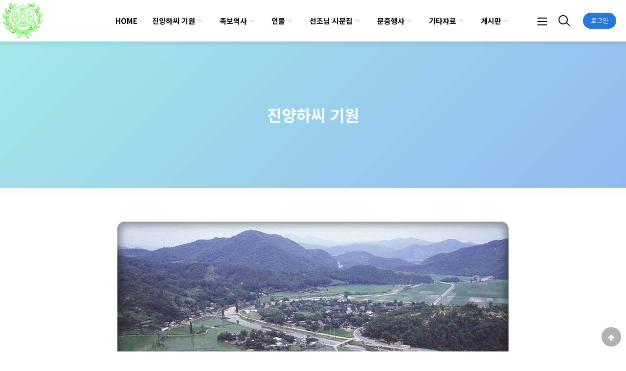

--- FILE ---
content_type: text/html; charset=utf-8
request_url: https://jinjuha.net/content/origin
body_size: 32279
content:
<!doctype html>
<html lang="ko">
<head>
<meta charset="utf-8">
<meta name="viewport" content="width=device-width,initial-scale=1.0,minimum-scale=0,maximum-scale=10,user-scalable=yes">
<meta name="HandheldFriendly" content="true">
<meta name="format-detection" content="telephone=no">
<meta http-equiv="X-UA-Compatible" content="IE=10,chrome=1">
<title>진양하씨 기원 | 진양하씨 사직공파 </title>
<link rel="stylesheet" href="https://jinjuha.net/theme/grape/css/mobile.css?ver=191202">
<link rel="stylesheet" href="https://jinjuha.net/js/font-awesome/css/font-awesome.min.css?ver=191202">
<link rel="stylesheet" href="https://jinjuha.net/theme/grape/mobile/skin/outlogin/basic/style.css?ver=191202">
<link rel="stylesheet" href="https://jinjuha.net/mobile/skin/content/basic/style.css?ver=191202">
<!--[if lte IE 8]>
<script src="https://jinjuha.net/js/html5.js"></script>
<![endif]-->
<script>
// 자바스크립트에서 사용하는 전역변수 선언
var g5_url       = "https://jinjuha.net";
var g5_bbs_url   = "https://jinjuha.net/bbs";
var g5_is_member = "";
var g5_is_admin  = "";
var g5_is_mobile = "1";
var g5_bo_table  = "";
var g5_sca       = "";
var g5_editor    = "";
var g5_cookie_domain = "";
</script>
<script src="https://jinjuha.net/js/modernizr.custom.70111.js"></script>
<script src="https://jinjuha.net/js/jquery-1.12.4.min.js?ver=191202"></script>
<script src="https://jinjuha.net/js/jquery-migrate-1.4.1.min.js?ver=191202"></script>
<script src="https://jinjuha.net/js/jquery.menu.js?ver=191202"></script>
<script src="https://jinjuha.net/js/common.js?ver=191202"></script>
<script src="https://jinjuha.net/js/wrest.js?ver=191202"></script>
<script src="https://jinjuha.net/js/placeholders.min.js?ver=191202"></script>
<script src="https://jinjuha.net/theme/grape/js/theme_common.js?ver=191202"></script>
</head>
<body>

<header id="hd" class="top">
    <h1 id="hd_h1">진양하씨 기원</h1>

    <div class="to_content"><a href="#container">본문 바로가기</a></div>

    


    <div id="hd_wrapper">

        <div id="logo">
            <a href="https://jinjuha.net"><img src="https://jinjuha.net/img/m_logo2.gif" alt="진양하씨 사직공파 "></a>
        </div>
        <div id="hd_btn">
            <button type="button" class="hd_menu_btn"><span class="menu-icon"></span><span class="sound_only">전체메뉴</span></button>
            <button type="button" class="hd_sch_btn"><span class="search-icon"></span><span class="sound_only">검색열기</span></button>
            <div class="ol">
<a href="https://jinjuha.net/bbs/login.php" class="btn_b02 btn_s">로그인</a>
</div>
        </div>
        <div id="hd_sch">
            <div class="sch_wr">
                <h2 class="sound_only">사이트 내 전체검색</h2>
                <form name="fsearchbox" action="https://jinjuha.net/bbs/search.php" onsubmit="return fsearchbox_submit(this);" method="get">
                <input type="hidden" name="sfl" value="wr_subject||wr_content">
                <input type="hidden" name="sop" value="and">
                <input type="text" name="stx" id="sch_stx" placeholder="검색어(필수)" required maxlength="20">
                <button type="submit" value="검색" id="sch_submit"><i class="fa fa-search" aria-hidden="true"></i><span class="sound_only">검색</span></button>
                </form>

                <script>
                function fsearchbox_submit(f)
                {
                    if (f.stx.value.length < 2) {
                        alert("검색어는 두글자 이상 입력하십시오.");
                        f.stx.select();
                        f.stx.focus();
                        return false;
                    }

                    // 검색에 많은 부하가 걸리는 경우 이 주석을 제거하세요.
                    var cnt = 0;
                    for (var i=0; i<f.stx.value.length; i++) {
                        if (f.stx.value.charAt(i) == ' ')
                            cnt++;
                    }

                    if (cnt > 1) {
                        alert("빠른 검색을 위하여 검색어에 공백은 한개만 입력할 수 있습니다.");
                        f.stx.select();
                        f.stx.focus();
                        return false;
                    }

                    return true;
                }
                </script>
                <button type="button" class="btn_close"><i class="fa fa-times-circle"></i><span class="sound_only">검색</span></button>
            </div>
        </div>

        <div id="gnb">

            <ul id="gnb_1dul">
                            <li class="gnb_1dli">
                    <a href="http://jinjuha.net" target="_self" class="gnb_1da">HOME</a>
                                    </li>
                            <li class="gnb_1dli">
                    <a href="https://jinjuha.net/content/origin" target="_self" class="gnb_1da">진양하씨 기원</a>
                    <button type="button" class="btn_gnb_op">하위분류</button><ul class="gnb_2dul">
                        <li class="gnb_2dli"><a href="https://jinjuha.net/content/origin" target="_self" class="gnb_2da"><span></span>진양하씨 기원</a></li>
                                            <li class="gnb_2dli"><a href="https://jinjuha.net/content/test" target="_self" class="gnb_2da"><span></span>진양하씨 분파</a></li>
                                            <li class="gnb_2dli"><a href="https://jinjuha.net/content/civilization" target="_self" class="gnb_2da"><span></span>진양하씨 발상지</a></li>
                                            <li class="gnb_2dli"><a href="https://jinjuha.net/content/flow" target="_self" class="gnb_2da"><span></span>진양하씨 경류재</a></li>
                                            <li class="gnb_2dli"><a href="https://jinjuha.net/content/Gyeongmodan" target="_self" class="gnb_2da"><span></span>진양하씨 경모단</a></li>
                    </ul>
                </li>
                            <li class="gnb_1dli">
                    <a href="https://jinjuha.net/content/history" target="_self" class="gnb_1da">족보역사</a>
                    <button type="button" class="btn_gnb_op">하위분류</button><ul class="gnb_2dul">
                        <li class="gnb_2dli"><a href="https://jinjuha.net/content/history" target="_self" class="gnb_2da"><span></span>족보역사</a></li>
                                            <li class="gnb_2dli"><a href="https://jinjuha.net/content/BoSeomun1" target="_self" class="gnb_2da"><span></span>경태보서문</a></li>
                                            <li class="gnb_2dli"><a href="https://jinjuha.net/content/BoSeomun2" target="_self" class="gnb_2da"><span></span>만력보서문</a></li>
                                            <li class="gnb_2dli"><a href="https://jinjuha.net/family_tree.php" target="_self" class="gnb_2da"><span></span>계보도</a></li>
                                            <li class="gnb_2dli"><a href="https://jinjuha.net/content/navigation_diagram" target="_self" class="gnb_2da"><span></span>항렬도</a></li>
                    </ul>
                </li>
                            <li class="gnb_1dli">
                    <a href="https://jinjuha.net/content/Character_01" target="_self" class="gnb_1da">인물</a>
                    <button type="button" class="btn_gnb_op">하위분류</button><ul class="gnb_2dul">
                        <li class="gnb_2dli"><a href="https://jinjuha.net/content/Character_01" target="_self" class="gnb_2da"><span></span>가문의인물</a></li>
                                            <li class="gnb_2dli"><a href="https://jinjuha.net/content/Character_02" target="_self" class="gnb_2da"><span></span>배향공신</a></li>
                                            <li class="gnb_2dli"><a href="https://jinjuha.net/content/Character_03" target="_self" class="gnb_2da"><span></span>과거급제자</a></li>
                                            <li class="gnb_2dli"><a href="https://jinjuha.net/content/Character_04" target="_self" class="gnb_2da"><span></span>효자효열부</a></li>
                                            <li class="gnb_2dli"><a href="https://jinjuha.net/content/Character_05" target="_self" class="gnb_2da"><span></span>구전설화</a></li>
                    </ul>
                </li>
                            <li class="gnb_1dli">
                    <a href="https://jinjuha.net/content/literary_01" target="_self" class="gnb_1da">선조님 시문집</a>
                    <button type="button" class="btn_gnb_op">하위분류</button><ul class="gnb_2dul">
                        <li class="gnb_2dli"><a href="https://jinjuha.net/content/literary_02" target="_self" class="gnb_2da"><span></span>원정공시</a></li>
                                            <li class="gnb_2dli"><a href="https://jinjuha.net/content/literary_03" target="_self" class="gnb_2da"><span></span>고헌공시</a></li>
                                            <li class="gnb_2dli"><a href="https://jinjuha.net/literary_4" target="_self" class="gnb_2da"><span></span>경재선생문집</a></li>
                                            <li class="gnb_2dli"><a href="https://jinjuha.net/content/literary_05" target="_self" class="gnb_2da"><span></span>안악구대</a></li>
                                            <li class="gnb_2dli"><a href="https://jinjuha.net/content/literary_06" target="_self" class="gnb_2da"><span></span>친필/교지</a></li>
                                            <li class="gnb_2dli"><a href="https://jinjuha.net/content/literary_07" target="_self" class="gnb_2da"><span></span>신도비문</a></li>
                                            <li class="gnb_2dli"><a href="https://jinjuha.net/content/literary_08" target="_self" class="gnb_2da"><span></span>경재선생 연보</a></li>
                                            <li class="gnb_2dli"><a href="https://jinjuha.net/literary_9" target="_self" class="gnb_2da"><span></span>모헌선생문집</a></li>
                    </ul>
                </li>
                            <li class="gnb_1dli">
                    <a href="https://jinjuha.net/gallery" target="_self" class="gnb_1da">문중행사</a>
                    <button type="button" class="btn_gnb_op">하위분류</button><ul class="gnb_2dul">
                        <li class="gnb_2dli"><a href="https://jinjuha.net/gallery" target="_blank" class="gnb_2da"><span></span>행사/사진</a></li>
                                            <li class="gnb_2dli"><a href="https://jinjuha.net/content/calendar2" target="_self" class="gnb_2da"><span></span>행사/일정</a></li>
                                            <li class="gnb_2dli"><a href="https://jinjuha.net/content/address" target="_self" class="gnb_2da"><span></span>문중 주소록</a></li>
                    </ul>
                </li>
                            <li class="gnb_1dli">
                    <a href="https://jinjuha.net/content/Portrait" target="_self" class="gnb_1da">기타자료</a>
                    <button type="button" class="btn_gnb_op">하위분류</button><ul class="gnb_2dul">
                        <li class="gnb_2dli"><a href="https://jinjuha.net/content/Portrait" target="_self" class="gnb_2da"><span></span>영정사진</a></li>
                                            <li class="gnb_2dli"><a href="https://jinjuha.net/etc" target="_self" class="gnb_2da"><span></span>기타자료</a></li>
                                            <li class="gnb_2dli"><a href="https://jinjuha.net/Annals" target="_self" class="gnb_2da"><span></span>왕조실록</a></li>
                                            <li class="gnb_2dli"><a href="https://jinjuha.net/info" target="_self" class="gnb_2da"><span></span>문중소개</a></li>
                                            <li class="gnb_2dli"><a href="https://jinjuha.net/info1" target="_self" class="gnb_2da"><span></span>시랑공파문중</a></li>
                    </ul>
                </li>
                            <li class="gnb_1dli">
                    <a href="https://jinjuha.net/notice" target="_self" class="gnb_1da">게시판</a>
                    <button type="button" class="btn_gnb_op">하위분류</button><ul class="gnb_2dul">
                        <li class="gnb_2dli"><a href="https://jinjuha.net/notice" target="_self" class="gnb_2da"><span></span>공지사항</a></li>
                                            <li class="gnb_2dli"><a href="https://jinjuha.net/free" target="_self" class="gnb_2da"><span></span>자유게시판</a></li>
                                            <li class="gnb_2dli"><a href="https://jinjuha.net/content/admin" target="_self" class="gnb_2da"><span></span>운영자 소개</a></li>
                    </ul>
                </li>
                        </ul>

        </div>


        <script>
        $(function () {
            //폰트 크기 조정 위치 지정
            var font_resize_class = get_cookie("ck_font_resize_add_class");
            if( font_resize_class == 'ts_up' ){
                $("#text_size button").removeClass("select");
                $("#size_def").addClass("select");
            } else if (font_resize_class == 'ts_up2') {
                $("#text_size button").removeClass("select");
                $("#size_up").addClass("select");
            }

            $(".hd_opener").on("click", function() {
                var $this = $(this);
                var $hd_layer = $this.next(".hd_div");

                if($hd_layer.is(":visible")) {
                    $hd_layer.hide();
                    $this.find("span").text("열기");
                } else {
                    var $hd_layer2 = $(".hd_div:visible");
                    $hd_layer2.prev(".hd_opener").find("span").text("열기");
                    $hd_layer2.hide();

                    $hd_layer.show();
                    $this.find("span").text("닫기");
                }
            });


            $(".btn_gnb_op").click(function(){
                $(this).toggleClass("btn_gnb_cl").next(".gnb_2dul").slideToggle(300);

            });

            $(".hd_closer").on("click", function() {
                var idx = $(".hd_closer").index($(this));
                $(".hd_div:visible").hide();
                $(".hd_opener:eq("+idx+")").find("span").text("열기");
            });

            $(".hd_sch_btn").on("click", function() {
                $("#hd_sch").show();
            });

            $("#hd_sch .btn_close").on("click", function() {
                $("#hd_sch").hide();
            });


        });
        </script>

    </div>

    <div id="al_menu">
        <div class="bg"></div>
        <div class="menu_wr">
            <ul id="menu">
                            <li class="menu_li">
                    <h2><a href="http://jinjuha.net" target="_self" class="menu_a">HOME</a></h2>
                                    </li>
                            <li class="menu_li">
                    <h2><a href="https://jinjuha.net/content/origin" target="_self" class="menu_a">진양하씨 기원</a></h2>
                    <button type="button" class="btn_menu_op"><span class="sound_only">하위분류</span><i class="fa fa-chevron-down"></i></button><ul class="sub_menu">
                        <li class="sb_menu_li"><a href="https://jinjuha.net/content/origin" target="_self" class="sb_menu_a"><span></span>진양하씨 기원</a></li>
                                            <li class="sb_menu_li"><a href="https://jinjuha.net/content/test" target="_self" class="sb_menu_a"><span></span>진양하씨 분파</a></li>
                                            <li class="sb_menu_li"><a href="https://jinjuha.net/content/civilization" target="_self" class="sb_menu_a"><span></span>진양하씨 발상지</a></li>
                                            <li class="sb_menu_li"><a href="https://jinjuha.net/content/flow" target="_self" class="sb_menu_a"><span></span>진양하씨 경류재</a></li>
                                            <li class="sb_menu_li"><a href="https://jinjuha.net/content/Gyeongmodan" target="_self" class="sb_menu_a"><span></span>진양하씨 경모단</a></li>
                    </ul>
                </li>
                            <li class="menu_li">
                    <h2><a href="https://jinjuha.net/content/history" target="_self" class="menu_a">족보역사</a></h2>
                    <button type="button" class="btn_menu_op"><span class="sound_only">하위분류</span><i class="fa fa-chevron-down"></i></button><ul class="sub_menu">
                        <li class="sb_menu_li"><a href="https://jinjuha.net/content/history" target="_self" class="sb_menu_a"><span></span>족보역사</a></li>
                                            <li class="sb_menu_li"><a href="https://jinjuha.net/content/BoSeomun1" target="_self" class="sb_menu_a"><span></span>경태보서문</a></li>
                                            <li class="sb_menu_li"><a href="https://jinjuha.net/content/BoSeomun2" target="_self" class="sb_menu_a"><span></span>만력보서문</a></li>
                                            <li class="sb_menu_li"><a href="https://jinjuha.net/family_tree.php" target="_self" class="sb_menu_a"><span></span>계보도</a></li>
                                            <li class="sb_menu_li"><a href="https://jinjuha.net/content/navigation_diagram" target="_self" class="sb_menu_a"><span></span>항렬도</a></li>
                    </ul>
                </li>
                            <li class="menu_li">
                    <h2><a href="https://jinjuha.net/content/Character_01" target="_self" class="menu_a">인물</a></h2>
                    <button type="button" class="btn_menu_op"><span class="sound_only">하위분류</span><i class="fa fa-chevron-down"></i></button><ul class="sub_menu">
                        <li class="sb_menu_li"><a href="https://jinjuha.net/content/Character_01" target="_self" class="sb_menu_a"><span></span>가문의인물</a></li>
                                            <li class="sb_menu_li"><a href="https://jinjuha.net/content/Character_02" target="_self" class="sb_menu_a"><span></span>배향공신</a></li>
                                            <li class="sb_menu_li"><a href="https://jinjuha.net/content/Character_03" target="_self" class="sb_menu_a"><span></span>과거급제자</a></li>
                                            <li class="sb_menu_li"><a href="https://jinjuha.net/content/Character_04" target="_self" class="sb_menu_a"><span></span>효자효열부</a></li>
                                            <li class="sb_menu_li"><a href="https://jinjuha.net/content/Character_05" target="_self" class="sb_menu_a"><span></span>구전설화</a></li>
                    </ul>
                </li>
                            <li class="menu_li">
                    <h2><a href="https://jinjuha.net/content/literary_01" target="_self" class="menu_a">선조님 시문집</a></h2>
                    <button type="button" class="btn_menu_op"><span class="sound_only">하위분류</span><i class="fa fa-chevron-down"></i></button><ul class="sub_menu">
                        <li class="sb_menu_li"><a href="https://jinjuha.net/content/literary_02" target="_self" class="sb_menu_a"><span></span>원정공시</a></li>
                                            <li class="sb_menu_li"><a href="https://jinjuha.net/content/literary_03" target="_self" class="sb_menu_a"><span></span>고헌공시</a></li>
                                            <li class="sb_menu_li"><a href="https://jinjuha.net/literary_4" target="_self" class="sb_menu_a"><span></span>경재선생문집</a></li>
                                            <li class="sb_menu_li"><a href="https://jinjuha.net/content/literary_05" target="_self" class="sb_menu_a"><span></span>안악구대</a></li>
                                            <li class="sb_menu_li"><a href="https://jinjuha.net/content/literary_06" target="_self" class="sb_menu_a"><span></span>친필/교지</a></li>
                                            <li class="sb_menu_li"><a href="https://jinjuha.net/content/literary_07" target="_self" class="sb_menu_a"><span></span>신도비문</a></li>
                                            <li class="sb_menu_li"><a href="https://jinjuha.net/content/literary_08" target="_self" class="sb_menu_a"><span></span>경재선생 연보</a></li>
                                            <li class="sb_menu_li"><a href="https://jinjuha.net/literary_9" target="_self" class="sb_menu_a"><span></span>모헌선생문집</a></li>
                    </ul>
                </li>
                            <li class="menu_li">
                    <h2><a href="https://jinjuha.net/gallery" target="_self" class="menu_a">문중행사</a></h2>
                    <button type="button" class="btn_menu_op"><span class="sound_only">하위분류</span><i class="fa fa-chevron-down"></i></button><ul class="sub_menu">
                        <li class="sb_menu_li"><a href="https://jinjuha.net/gallery" target="_blank" class="sb_menu_a"><span></span>행사/사진</a></li>
                                            <li class="sb_menu_li"><a href="https://jinjuha.net/content/calendar2" target="_self" class="sb_menu_a"><span></span>행사/일정</a></li>
                                            <li class="sb_menu_li"><a href="https://jinjuha.net/content/address" target="_self" class="sb_menu_a"><span></span>문중 주소록</a></li>
                    </ul>
                </li>
                            <li class="menu_li">
                    <h2><a href="https://jinjuha.net/content/Portrait" target="_self" class="menu_a">기타자료</a></h2>
                    <button type="button" class="btn_menu_op"><span class="sound_only">하위분류</span><i class="fa fa-chevron-down"></i></button><ul class="sub_menu">
                        <li class="sb_menu_li"><a href="https://jinjuha.net/content/Portrait" target="_self" class="sb_menu_a"><span></span>영정사진</a></li>
                                            <li class="sb_menu_li"><a href="https://jinjuha.net/etc" target="_self" class="sb_menu_a"><span></span>기타자료</a></li>
                                            <li class="sb_menu_li"><a href="https://jinjuha.net/Annals" target="_self" class="sb_menu_a"><span></span>왕조실록</a></li>
                                            <li class="sb_menu_li"><a href="https://jinjuha.net/info" target="_self" class="sb_menu_a"><span></span>문중소개</a></li>
                                            <li class="sb_menu_li"><a href="https://jinjuha.net/info1" target="_self" class="sb_menu_a"><span></span>시랑공파문중</a></li>
                    </ul>
                </li>
                            <li class="menu_li">
                    <h2><a href="https://jinjuha.net/notice" target="_self" class="menu_a">게시판</a></h2>
                    <button type="button" class="btn_menu_op"><span class="sound_only">하위분류</span><i class="fa fa-chevron-down"></i></button><ul class="sub_menu">
                        <li class="sb_menu_li"><a href="https://jinjuha.net/notice" target="_self" class="sb_menu_a"><span></span>공지사항</a></li>
                                            <li class="sb_menu_li"><a href="https://jinjuha.net/free" target="_self" class="sb_menu_a"><span></span>자유게시판</a></li>
                                            <li class="sb_menu_li"><a href="https://jinjuha.net/content/admin" target="_self" class="sb_menu_a"><span></span>운영자 소개</a></li>
                    </ul>
                </li>
                        </ul>
            <button type="button" class="btn_close"><i class="fa fa-times"></i><span class="sound_only">닫기</span></button>
        </div>
        <script>
        $(".btn_menu_op").click(function(){
            $(this).next(".sub_menu").slideToggle(300);
        });
        $("#al_menu .btn_close").click(function(){
            $("#al_menu").hide();
        });
        $(".hd_menu_btn").click(function(){
            $("#al_menu").show();
        });
        </script>
    </div>
</header>



<div id="wrapper">

    <div id="container">
    <h2 id="container_title" class="top" title="진양하씨 기원">진양하씨 기원</h2>
<article id="ctt" class="ctt_origin">
    <header>
        <h1>진양하씨 기원</h1>
    </header>

    <div id="ctt_con">
        <p style="text-align:center;"> </p>
<p style="text-align:center;"> </p>
<table width="900" align="center" cellpadding="0" cellspacing="0">
   <tbody>
      <tr>
         <td width="1101" height="742">
            <p style="text-align:center;">
               <img src="https://jinjuha.net/data/editor/2011/20201106084112_80de9b41113b853138a4cac227fa7f52_489u.jpg" alt="c1.jpg" style="width:800px;" />
            </p>
            <p align="center">
               <br /> <b><font face="궁서체" color="#008080"><span style="font-size:24pt;">진양하씨의 기원</span></font></b><span style="font-size:24pt;"><b><font face="궁서체" color="#008080"><br /></font></b></span>
            </p>
            <p align="left" style="line-height:1.5;">
               <span style="font-size:18px;font-family:'바탕';color:#434343;"><font face="바탕체" color="#333333">진양하씨는 삼한시대부터 진주지방을 중심으로 번성하여 온 사족(士族)이다. 그러나 상고(上古)의 세계(世系)는 역사의 변천과 병란과 영욕의 세월 속에 종사의 기록이 실전(失傳)이 되었으며 고려 8대 임금이신 현종(1009~1031)때에 거란의 3차에 걸친 침입으로 나라가 풍전등화의 위기를 당했을 때 살신 성인으로 나라를 지키고 구하신 시랑 하공진(河拱辰)선생과 고려 10대정종(1034-1046) 11대 문종(1046~1083)때에 왕궁에서 임금을모시던 사직 벼슬의 하진(河珍)선생이 계셨는데 이 두분을 시조로 하는 시랑공파(侍郞公派)와 사직공파(司直公派)로 두파로 나뉘어져 있다.</font></span><font color="#333333"></font>
            </p>
            <p align="left" style="line-height:1.5;">
               <span style="font-size:18px;font-family:'바탕';color:#434343;"> </span>
            </p>
            <p align="left" style="line-height:1.5;">
               <span style="font-size:18px;font-family:'바탕';color:#434343;">일천년에 가까운 종사(宗史)를 지닌 우리 하문(河門)은 그동안 고려조와 조선조를 거치면서 거공명현(巨公明賢)과 충효절의(忠孝節義)가 면면히 이어져 왔다. </span>
            </p>
            <p align="left" style="line-height:1.5;">
               <span style="font-size:18px;font-family:'바탕';color:#434343;">고려때 문하 찬성사(門下贊成事)에 임명되시고 1377년(禑王4년)에 수충좌리공신 중대광보국숭록대부 진천부원군(輸忠佐理功臣重大匡輔國崇祿大夫晉川府院君)에 봉해지신 하즙(河楫)선생 또 홍건적을 물리치시고 二등 공신이 되셨으며 수충좌리공신 중대광보국 진산부원군(輸忠佐理功臣 重大匡輔國崇祿大夫 晉山府院君)에 봉해지신 하윤원(河允源)선생 또  고려대전 공신각에 배향 되신 시랑공 하공진 선생과 </span><span style="color:#434343;font-family:'바탕';font-size:18px;">불사이군의 지조를 지키시고 두문동 72현이신 </span><span style="font-size:18px;font-family:'바탕';color:#434343;">병부상서(兵部尙書)하자종(河自宗)선생 그 중에서도 조선의 개국공신이며 태종조에 영의정을 역임하신 문충공 하륜(河崙)선생과 세종 문종때 명상(名相)이시며 조선개국 이후 500여년동안 청백리의 빛나는 157분중의 한 분이시고 영의정을 역임하신 문효공하연(河演)선생이 계셨으며 무신으로서 진서(陳書)와 진도(陳圖)를 편찬하였으며 국방에 전념하여 나라를 지키신 양정공 하경복(河敬復)장군이 계셨다</span><font color="#333333"></font>
            </p>
            <p align="left" style="line-height:1.5;">
               <span style="font-size:18px;font-family:'바탕';color:#434343;"> </span>
            </p>
            <p align="left" style="line-height:1.5;">
               <span style="font-size:18px;font-family:'바탕';color:#434343;">또 세조의 왕위 찬탈에 항거하여 장하(杖下)의 이슬로 사라진 백세청풍(百世淸風) 만고충절(萬古忠節)의 충렬공하위지선생과 임진왜란(1592)때 진주성 전투에서 장렬히 산화하신 하계선(河繼先)장군 환성재 하락선생 하공헌선생 또 낙동강 연안의 마진 무계 안언 전투에서 왜적을 무찌르고 성주성 탈환작전 등 치열한 전투때 마다 큰 공을 세운 합천선비 하혼(河渾)선생 또 충청도 청주 금산 전투에서 두아드님과 함께 순절하신 하응상(河應祥)선생 아드님 하효원(河孝元) 하제원(河悌元)선생 금산전투에서 일문 삼세(一門三世)가 함께 싸우시다가 순절하신 하운(河雲)선생과 아드님이신 하경복(河景福)선생 손자이신 하숙남(河淑南)선생등 많은 애국지사가 계셨으며 학자와 문신으로 가문을 빛내신 각재하항 송정하수일 태계하진 서악하정도 영무성하응도 겸재하홍도 설창하철 강계부사 </span><span style="font-size:18px;font-family:'바탕';color:#434343;">하겸락 창녕계팔의 인물 사헌부지평 하석홍선생 등 가문을 빛낸 훌륭한 선조님을 이루 열거하기가 힘든 형편이다 </span>
            </p>
            <p align="left" style="line-height:1.5;">
               <span style="font-size:18px;font-family:'바탕';color:#434343;">우리 河門은국가에 충성하고 환로(宦路)에 진출하여 나라에 공이 많은 저성(著姓)이었다.</span><font color="#333333"></font>
            </p>
            <p>
               <span style="font-size:18px;font-family:'바탕';color:#434343;"><br /></span>
            </p>
            </td>
      </tr>
   </tbody>
</table>
    </div>

</article>    </div>
</div>


<div id="ft">
    <div class="ft_wr">
            

            <div id="ft_company">
                <a href="https://jinjuha.net/bbs/content.php?co_id=privacy">개인정보처리방침</a>
                <a href="https://jinjuha.net/bbs/content.php?co_id=provision">서비스이용약관</a>
            </div>
            <div id="ft_copy">Copyright &copy; <b>http://jinjuha.net</b> All rights reserved.</div>

    </div>
    <button type="button" id="top_btn"><i class="fa fa-arrow-up" aria-hidden="true"></i><span class="sound_only">상단으로</span></button>
    </div>



<script>
jQuery(function($) {

    $( document ).ready( function() {
                
        //상단고정
        if( $(".top").length ){
            var jbOffset = $(".top").offset();
            $( window ).scroll( function() {
                if ( $( document ).scrollTop() > jbOffset.top ) {
                    $( '.top' ).addClass( 'fixed' );
                }
                else {
                    $( '.top' ).removeClass( 'fixed' );
                }
            });
        }

        // 폰트 리사이즈 쿠키있으면 실행
        font_resize("container", get_cookie("ck_font_resize_rmv_class"), get_cookie("ck_font_resize_add_class"));
        
        //상단으로
        $("#top_btn").on("click", function() {
            $("html, body").animate({scrollTop:0}, '500');
            return false;
        });

    });
});
</script>



<!-- ie6,7에서 사이드뷰가 게시판 목록에서 아래 사이드뷰에 가려지는 현상 수정 -->
<!--[if lte IE 7]>
<script>
$(function() {
    var $sv_use = $(".sv_use");
    var count = $sv_use.length;

    $sv_use.each(function() {
        $(this).css("z-index", count);
        $(this).css("position", "relative");
        count = count - 1;
    });
});
</script>
<![endif]-->


</body>
</html>


--- FILE ---
content_type: text/css
request_url: https://jinjuha.net/theme/grape/css/mobile.css?ver=191202
body_size: 28537
content:
@import url('https://fonts.googleapis.com/earlyaccess/notosanskr.css');
@charset "utf-8";

/* 초기화 */
html {overflow-y:scroll;height:100%;min-width:320px}
body {margin:0;padding:0;font-size:0.813em;;height:100%;font-family: 'Noto Sans KR', AppleSDGothicNeo-Regular,'Malgun Gothic','맑은 고딕',dotum,'돋움',sans-serif;}
html, h1, h2, h3, h4, h5, h6, form, fieldset, img {margin:0;padding:0;border:0}
h1, h2, h3, h4, h5, h6 {font-size:1em}
article, aside, details, figcaption, figure, footer, header, hgroup, menu, nav, section {display:block}
legend {position:absolute;font-size:0;line-height:0;text-indent:-9999em;overflow:hidden}
input, button {margin:0;padding:0;font-size:1em;font-family: 'Noto Sans KR', AppleSDGothicNeo-Regular,'Malgun Gothic','맑은 고딕',dotum,'돋움',sans-serif;}
button {cursor:pointer}
input[type=text], input[type=password], input[type=submit], input[type=image], button {font-size:1em;-webkit-appearance:none}
textarea, select,button {font-size:1em;font-family:'Noto Sans KR', AppleSDGothicNeo-Regular,'Malgun Gothic','맑은 고딕',dotum,'돋움',sans-serif;}
textarea {border-radius:0;-webkit-appearance:none}
select {margin:0;background:none}
p {margin:0;padding:0;word-break:break-all}
hr {display:none}
pre {overflow-x:scroll;font-size:1.1em}
a {color:#000;text-decoration:none}
ul,li,dl,dt,dd{padding:0;margin:0}
ul{list-style:none;}

*, :after, :before {
    -webkit-box-sizing: border-box;
    -moz-box-sizing: border-box;
    box-sizing: border-box;
}

/* 팝업레이어 */
#hd_pop {z-index:1000;position:relative;margin:0 auto;width:100%;height:0}
#hd_pop h2 {position:absolute;font-size:0;text-indent:-9999em;line-height:0;overflow:hidden}
.hd_pops {position:absolute;border:1px solid #e9e9e9;background:#fff;}
.hd_pops img{max-width:100%;height:auto}
.hd_pops_con {}
.hd_pops_footer {padding:10px 0;background:#000;color:#fff;text-align:right}
.hd_pops_footer button {margin-right:5px;padding:5px 10px;border:0;background:#393939;color:#fff}

/* 상단 레이아웃 */
#hd{text-align:center;width:100%;background:#fff;position:relative;z-index:99;height:85px;
box-shadow: 0px 3px 6px 3px rgba(0,0,0,0.06);
transition: 0.3s all ease-in-out;
-webkit-transition: 0.3s all ease-in-out;
-moz-transition: 0.3s all ease-in-out;
-o-transition: 0.3s all ease-in-out;}
#hd:after {display:block;visibility:hidden;clear:both;content:""}
#hd:before{content:'';position:absolute;bottom:0;left:0;background:#fff;background:rgba(255,255,255,0.5);width:100%;height:1px}
#hd_h1 {position:absolute;font-size:0;text-indent:-9999em;line-height:0;overflow:hidden}
#hd_wrapper{margin:0 auto;max-width:1280px;position:relative}

#logo {position:absolute;top:0;left:0}
#logo a{display:block;padding:5px;height:85px;

transition: 0.3s all ease-in-out;
-webkit-transition: 0.3s all ease-in-out;
-moz-transition: 0.3s all ease-in-out;
-o-transition: 0.3s all ease-in-out;
-ms-transition: 0.3s all ease-in-out}
#logo img{height:100%;width:auto;}

#gnb_empty {padding:20px 0;color:#fff;text-align:center;line-height:2em}
#gnb_empty a {display:inline;text-decoration:underline}

#hd.fixed{position:fixed;top:0;left:0}


#gnb {display:inline-block;vertical-align:top}
#gnb:after {display:block;visibility:hidden;clear:both;content:""}
.gnb_wr{max-width:1280px;padding-right:200px;margin:0 auto;position:relative;}
#gnb a {display:block}
.gnb_1dli{position:relative;float:left;line-height:40px;padding:0 15px}
.gnb_1dli:after {display:block;visibility:hidden;clear:both;content:""}
.gnb_1dli button{float:left;border:0;width:20px;height:85px;overflow:hidden;border:0;background:url(../img/mobile/gnb_bg2.png) no-repeat 50% 50%;background-size:10px ;text-indent:-9999px}
.gnb_1da {position:relative;float:left;line-height:45px;margin:20px 0;font-size:1.154em;font-weight:bold}
.gnb_2dul {display:none;position:absolute;top:85px;left:0;min-width:100%;z-index:99; text-align:left;min-width: 195px; white-space: nowrap;border-radius: 2px;background: #fff;
-webkit-box-shadow: 0 6px 12px rgba(0,0,0,0.175);
box-shadow: 0 6px 12px rgba(0,0,0,0.175);
transition: 0.3s all ease-in-out;
-webkit-transition: 0.3s all ease-in-out;
-moz-transition: 0.3s all ease-in-out;
-o-transition: 0.3s all ease-in-out;
-ms-transition: 0.3s all ease-in-out;}
.gnb_1dli:hover .gnb_2dul {display:block}
.gnb_1dli:hover .gnb_1da{color:#5166d8;}
.gnb_1dli:hover .gnb_1da:before{background:#2677df;}
.gnb_2da {width: 100%;padding:0 15px;font-size: 13px;color: #000;display: inline-block;float: left;position: relative;font-weight:normal;white-space: nowrap;; border-top: 1px solid rgba(0,0,0,0.03);
transition: 0.3s all ease-in-out;
-webkit-transition: 0.3s all ease-in-out;
-moz-transition: 0.3s all ease-in-out;
-o-transition: 0.3s all ease-in-out;
-ms-transition: 0.3s all ease-in-out}
.gnb_2da:hover{color: #5166d8; background: #fafafa;}
.gnb_2da:active { background: #eaecf7;color:#5166d8}

#hd_btn{position:absolute;top:0;right:0;text-align:center;}
#hd_btn button{;width:42px;border:0;background:transparent;height:85px;float:left}

#hd_sch{z-index:10;display:none;position:absolute;top:0;left:0;background:#fff;width:100%;height:85px}
#hd_sch .sch_wr{}
#hd_sch #sch_stx {background:none;border:0;width:100%;height:85px;padding:0 80px;;font-size:1.385em}
#hd_sch #sch_stx:focus{outline:0;border-bottom:2px solid #5166d8;}
#hd_sch #sch_submit{background:none;border:0;position:absolute;top:0;left:0;height:85px;width:85px;font-size:18px;}
#hd_sch .btn_close{position:absolute;top:0;right:0;width:85px;height:85px;border:0;background:none;font-size:20px;color:#aaa}
#hd_sch .btn_close:hover{color:#000}

/*전체메뉴*/
#al_menu{display:none;position:fixed;top:0;left:0;width:100%;height:100%;text-align:left}
#al_menu .bg{background: rgba(0,0,0,0.5);width:100%;height:100%}
#al_menu .menu_wr{position:absolute;top:0;left:0;background:#fff;width:100%; }
#al_menu .btn_close{position:absolute;top:0;right:0;background:none;border:0;width:100px;height:100px;font-size:20px;outline:0;color:#aaa}
#al_menu .btn_close:hover{color:#000}

@media (min-width: 970px){
    .btn_menu_op{display:none}
    #menu{max-width: 1280px; margin: 0 auto; padding: 110px 40px;}
    #menu:after {display:block;visibility:hidden;clear:both;content:""}
    #menu .menu_li h2{padding-bottom: 26px;font-weight: 500; font-size: 1.5em;color: #000;text-align: left;border-bottom: 1px solid #ddd;}
    #menu .menu_li{float:left;width:25%;padding:20px}
    #menu .menu_li:nth-child(4n+1){clear:both}
    #menu .sub_menu {margin:15px 0}
    #menu .sub_menu li a{color: #666;font-weight: 400;padding-left:10px;line-height:20px;margin:5px 0;display:block;position:relative;}
    #menu .sub_menu li a:before{content:'';width:3px;height:3px;background:#5166d8;position:absolute;top:50%;left:0;margin-top:-1px}
 }


@media (max-width: 969px){
    #hd{height:55px}
    #gnb {display:none}
    #logo a{padding: 12px 15px;height: 55px;}
    #hd_btn button{width:38px;height:55px}
    #hd_sch #sch_submit{width:55px;height:55px}
    #hd_sch #sch_stx{padding:0 55px;height:55px}

    #hd_sch {height:55px}

    #al_menu .menu_wr{position:absolute;top:0;left:0;height:100%;width:300px;max-height:100%;overflow-y:auto}
    #al_menu .btn_close{width:100%;background:#f3f3f3;height:55px;padding-right:20px;text-align:right}
    #menu{padding:65px 25px 30px 30px}
    #menu .menu_li{margin:15px 0;position:relative;}
    #menu .menu_li h2{font-weight: 500; font-size: 1.25em;line-height:30px;color: #000;text-align: left}
    #menu .btn_menu_op{position:absolute;top:0;right:0;width:20px;height:30px;border:0;background:transparent;}
    #menu .sub_menu{display:none;margin-top:10px;}
    #menu .sub_menu li a{position:relative;display:block;line-height:20px;margin:10px 0;padding-left:15px}
    #menu .sub_menu li a:before{content:'';width:3px;height:3px;background:#5166d8;position:absolute;top:50%;left:5px;margin-top:-1px}
    #hd_sch .btn_close{width:55px;height:55px}

}


/*아이콘*/
.search-icon{display:inline-block;width:19px;height:19px;border:2px solid #000;border-radius:50px}
.search-icon:before{ content: "";position: absolute; width: 10px;height: 2px;background-color: #000;
-webkit-transform: rotate(45deg);
-ms-transform: rotate(45deg);
transform: rotate(45deg);
margin-top: 15px;
margin-left: 5px;margin-left:11px \0/IE9}
.menu-icon{display:inline-block;width:20px;height:2px;background:#000;position:relative;vertical-align:middle}
.menu-icon:before{position:absolute;top:-7px;left:0;width:100%;background:#000;height:2px;content:'';}
.menu-icon:after{position:absolute;bottom:-7px;left:0;width:100%;background:#000;height:2px;content:'';}

 @media (max-width: 969px){
    .search-icon{display:inline-block;width:17px;height:17px;border:2px solid #000;border-radius:50px}
    .search-icon:before{ content: "";position: absolute; width: 6px;height: 2px;background-color: #000;
    -webkit-transform: rotate(45deg);
    -ms-transform: rotate(45deg);
    transform: rotate(45deg);
    margin-top: 14px;
    margin-left: 6px;;margin-left:12px \0/IE}
    .menu-icon{display:inline-block;width:18px;height:2px;background:#000;position:relative;vertical-align:middle}
    .menu-icon:before{position:absolute;top:-6px;left:0;width:100%;background:#000;height:2px;content:'';}
    .menu-icon:after{position:absolute;bottom:-6px;left:0;width:100%;background:#000;height:2px;content:'';}
 }

/* 중간 레이아웃 */
#wrapper {}
#wrapper:after {display:block;visibility:hidden;clear:both;content:""}
#container {position:relative;min-height:300px}
#container:after {display:block;visibility:hidden;clear:both;content:""}
#container_title {position:relative;font-weight:bold;background:#fff;color:#333; text-align:center;z-index:9;line-height:300px;color:#fff;font-size:2.5em;
background: rgba(74,210,212,0.5);
background: -moz-linear-gradient(-45deg, rgba(74,210,212,0.5) 0%, rgba(38,118,223,0.5) 100%);
background: -webkit-gradient(left top, right bottom, color-stop(0%, rgba(74,210,212,0.5)), color-stop(100%, rgba(38,118,223,0.5)));
background: -webkit-linear-gradient(-45deg, rgba(74,210,212,0.5) 0%, rgba(38,118,223,0.5) 100%);
background: -o-linear-gradient(-45deg, rgba(74,210,212,0.5) 0%, rgba(38,118,223,0.5) 100%);
background: -ms-linear-gradient(-45deg, rgba(74,210,212,0.5) 0%, rgba(38,118,223,0.5) 100%);
background: linear-gradient(135deg, rgba(74,210,212,0.5) 0%, rgba(38,118,223,0.5) 100%);
filter: progid:DXImageTransform.Microsoft.gradient( startColorstr='#4ad2d4', endColorstr='#2676df', GradientType=1 );}

#container>p{display:none;}

.idx_rs{background:#2677df;color:#fff;margin:-40px auto 0 ;max-width:1280px;position:relative;z-index:10;padding: 20px 30px;line-height:40px}
.idx_rs:after {display:block;visibility:hidden;clear:both;content:""}

.idx_con{margin: 0 auto;max-width:1280px;text-align:left;}
.idx_con ul{border-left:1px solid #f1f1f1}
.idx_con ul:after {display:block;visibility:hidden;clear:both;content:""}
.idx_con li{float:left;width:33.333%;padding:10% 5%;border-right:1px solid #f1f1f1}
.idx_con li:hover{}
.idx_con li h2{color:#4ad1d4}
.idx_con li h2 i{font-size:40px;margin-bottom:10px}
.idx_con li h2 span{display:block;font-size:1.385em }
.idx_con li p{margin:20px 0 40px;color:#9a9a9a;font-size:1.077em;line-height:1.5em;font-weight:300 }
.idx_con li a{display:inline-block;color:#4ad1d4;text-decoration:underline;font-weight:300}

.idx_lt{position:relative;margin:0 auto;max-width:1280px}
.idx_lt:after {display:block;visibility:hidden;clear:both;content:""}
.idx_lt .lt_wr{float:left;width:33.333%;padding:40px;position:relative;z-index:2}
.idx_lt .lt_wr h2{font-size:1.538em;margin-bottom:20px}
.idx_lt .lt_wr .tel{font-size:2.615em;;display:block}
.idx_lt .lt_wr p{color:#7d7d7d;margin:10px 0 20px}
.idx_lt .bg{position:absolute;top:0;left:0;width:100%;height:100%;border-right:1px solid #f1f1f1;z-index:1}
.idx_lt .bg span{float:left;display:block;width:100%;height:100%;width:33.333%;border-left:1px solid #f1f1f1;}

.time li{line-height:35px;font-size:1.077em;text-align:right;}
.time li:after {display:block;visibility:hidden;clear:both;content:""}
.time i{color:#39c9df;margin-right:5px;}
.time strong{float:left;font-weight:500}

 @media (min-width: 970px){
    .idx_rs h2{float:left;margin-right:30px;font-size:1.231em}
    .idx_rs h2 i{margin-right:8px}
    .idx_rs .tel{float:left;font-size:1.231em;font-weight:900}
    .idx_rs .online-btn{float:right;}
    .idx_rs .online-btn a{float:left;display:inline-block;padding:0 30px;background:#fff;margin-left:20px;border-radius:30px;color:#2677df;font-size:1.231em;font-weight:900}
    .idx_rs .online-btn p{float:left}
}
 @media (max-width: 969px){
    .idx_con li{width:100%;padding:30px;border-bottom:1px solid #f3f3f3 }
    .idx_con li h2 i{font-size:24px;}
    .idx_lt_wr .lt{width:100%}
    #container_title {line-height:150px;font-size:1.5em}

    .idx_rs{padding:30px;margin-top:0px;line-height:25px}
    .idx_rs h2{;margin-right:30px;font-size:1.154em}
    .idx_rs h2 i{margin-right:8px}
    .idx_rs .tel{float:left;font-size:1.5em;font-weight:900;margin:10px 0}
    .idx_rs .online-btn{clear:both;}
    .idx_rs .online-btn a{margin-top:10px;display:block;padding:0 30px;background:#fff;border-radius:30px;color:#2677df;font-size:1.231em;font-weight:900;text-align:center;line-height:40px}

    .idx_lt .lt_wr{width:100%;padding: 30px; border-bottom: 1px solid #f3f3f3;}
    .idx_lt .bg{display:none}
    .idx_lt .lt_wr h2{margin-bottom:10px;font-size:1.231em}
    .idx_lt .lt_wr .tel{font-size:1.5em}
 }

/* 하단 레이아웃 */
#ft {background:#495057;text-align:center;line-height:20px}
.ft_wr{margin:0 auto;max-width:1280px;padding:40px 20px}
.ft_wr:after {display:block;visibility:hidden;clear:both;content:""}
#ft h1 {width:0;height:0;font-size:0;line-height:0;overflow:hidden}
#ft p {margin:0;padding:10px 0}

#ft_company {float:left}
#ft_company a {display:inline-block;padding:0 10px;border-left:1px solid #575757;color:#b9b9b9;font-weight:400;font-size:1.077em}
#ft_copy {float:right;color:#b9b9b9}
#ft_copy b {color:inherit}
#ft_copy a {color:inherit;text-decoration:none}

#top_btn {position:fixed;bottom:10px;right:10px;width:40px;height:40px;background:#000;opacity:0.3;border-radius:30px;color:#fff;text-align:center;font-size:15px;z-index:99;border:0}
#top_btn:hover{opacity:1}
#device_change {display:block;line-height:40px;border:1px solid #3a3a3a;border-radius:2em;color:#777;font-size:1em;text-decoration:none;text-align:center}

 @media (max-width: 969px){
    .ft_wr{padding:30px 20px 20px}
    #ft_copy{width:100%;}

     #ft_company {width:100%}

}

/* 체크박스 */
.all_chk,.bo_chk {position:relative}
.all_chk label .chk_img, .bo_chk label .chk_img{margin-top:2px;display:inline-block;height:15px;text-indent:-9999px;width:15px;background:#fff;border:1px solid #aab3c1;border-radius:3px;;vertical-align:top;
-webkit-box-shadow:inset 5px 5px 3px #f0f0f3;
-moz-box-shadow:inset 5px 5px 3px #f0f0f3;
box-shadow:inset 5px 5px 3px #f0f0f3}

.bo_chk label.click_on .chk_img, .all_chk label.click_on .chk_img{background:url('../img/input_chk.png') 50% 50% no-repeat #2677df;border-color:#2677df;
-webkit-box-shadow:none;
-moz-box-shadow:none;
box-shadow:none}


.bo_chk input, .all_chk input {position:absolute;top:0;left:0;width:1px;height:1px;opacity:0;outline:0;z-index:9}

/* 게시물 선택복사 선택이동 */
#copymove {}
.copymove_current {float:right;color:#ff3061}
.copymove_currentbg {background:#f4f4f4}
#copymove .tbl_head01{margin-top:10px}
#copymove td{background:#fff}
#copymove .win_btn{margin:10px}

/* 화면낭독기 사용자용 */
#hd_login_msg {position:absolute;top:0;left:0;width:0;height:0;overflow:hidden}
.msg_sound_only, .sound_only {display:inline-block;position:absolute;top:0;left:0;margin:0 !important;padding:0 !important;width:1px !important;height:1px !important;font-size:0 !important;line-height:0 !important;overflow:hidden}

/* 본문 바로가기 */
.to_content a {z-index:100000;position:absolute;top:0;left:0;width:0;height:0;font-size:0;line-height:0;overflow:hidden}

/* 이미지 등비율 리사이징 */
.img_fix {width:100%;height:auto}

/* 캡챠 자동등록(입력)방지 기본 -pc */
#captcha {position:relative}
#captcha legend {position:absolute;margin:0;padding:0;font-size:0;line-height:0;text-indent:-9999em;overflow:hidden;}
#captcha #captcha_img {height:40px;border:1px solid #898989;;vertical-align:top;padding:0;margin:0}
#captcha #captcha_mp3 {margin:0;padding:0;width:40px;height:40px;border:0;background:transparent;vertical-align:middle;overflow:hidden;cursor:pointer;width:40px;height:40px;background:url('../../../img/captcha2.png') no-repeat;text-indent:-999px;;border-radius:3px}
#captcha #captcha_reload {margin:0;padding:0;width:40px;height:40px;border:0;background:transparent;vertical-align:middle;overflow:hidden;cursor:pointer;background:url('../../../img/captcha2.png') no-repeat  0 -40px;text-indent:-999px;border-radius:3px}
#captcha #captcha_key {margin:0 0 0 3px;padding:0 5px;width:90px;height:40px;border:1px solid #ccc;background:#fff;font-size:1.333em;font-weight:bold;text-align:center;border-radius:3px;vertical-align:top}
#captcha #captcha_info {display:block;margin:3px 0 5px ;font-size:0.95em;letter-spacing:-0.1em}

/* 캡챠 자동등록(입력)방지 기본 - mobile */
#captcha.m_captcha audio {display:block;margin:0 0 5px}

/* 구글리캡챠 크기 조정 scale */
#captcha.recaptcha{width:213px;height:55px;overflow:hidden}
#rc-imageselect, .g-recaptcha {transform:scale(0.7);-webkit-transform:scale(0.7);transform-origin:0 0;-webkit-transform-origin:0 0;}

/* ckeditor 태그 기본값 */
#bo_v_con ul{display: block;list-style-type: disc;margin-top: 1em;margin-bottom: 1em;margin-left: 0;margin-right: 0;padding-left: 40px;}
#bo_v_con ol{display: block;list-style-type: decimal;margin-top: 1em;margin-bottom: 1em;margin-left: 0;margin-right: 0;padding-left: 40px;}
#bo_v_con li{display: list-item;}

/*단축키일람 */
.cke_sc{text-align:right}
.btn_cke_sc{background:#333;color:#fff;padding:5px;border:none}
.cke_sc_def {margin:0 0 5px;padding:10px;border:1px solid #ccc;background:#f7f7f7;text-align:center}
.cke_sc_def dl{margin:0 0 5px;text-align:left;zoom:1}
.cke_sc_def dl:after {display:block;visibility:hidden;clear:both;content:""}
.cke_sc_def dt, .cke_sc_def dd {float:left;margin:0;padding:5px 0;border-bottom:1px solid #e9e9e9}
.cke_sc_def dt {width:50%;font-weight:bold}
.cke_sc_def dd {width:50%}
.btn_cke_sc_close{background:#333;padding:5px;border:none;color:#fff}

/* 버튼 */
.btn_s{display:inline-block;height:33px;line-height:30px;border-radius:30px;padding: 0 15px
;transition: 0.3s all ease-in-out;
-webkit-transition: 0.3s all ease-in-out;
-moz-transition: 0.3s all ease-in-out;
-o-transition: 0.3s all ease-in-out;
-ms-transition: 0.3s all ease-in-out}
.btn_m{display:inline-block;height:40px;line-height:38px;border-radius:30px;padding: 0 15px
;transition: 0.3s all ease-in-out;
-webkit-transition: 0.3s all ease-in-out;
-moz-transition: 0.3s all ease-in-out;
-o-transition: 0.3s all ease-in-out;
-ms-transition: 0.3s all ease-in-out}
.btn_l{display:inline-block;;height:50px;line-height:48px;border-radius:30px;padding: 0 25px; font-weight:700;font-size:	1.154em;
transition: 0.3s all ease-in-out;
-webkit-transition: 0.3s all ease-in-out;
-moz-transition: 0.3s all ease-in-out;
-o-transition: 0.3s all ease-in-out;
-ms-transition: 0.3s all ease-in-out}

a.btn01 {display:inline-block;background:#eee;color:#444;text-decoration:none;vertical-align:middle}
a.btn01:focus, a.btn01:hover {text-decoration:none}
button.btn01 {display:inline-block;margin:0;padding:7px;border:1px solid #ccc;background:#fafafa;color:#000;text-decoration:none}
a.btn02 {display:inline-block;border:1px solid #3b3c3f;background:#4b545e;color:#fff;text-decoration:none;vertical-align:middle}
a.btn02:focus, .btn02:hover {text-decoration:none}
button.btn02 {display:inline-block;margin:0;padding:7px;border:1px solid #3b3c3f;background:#4b545e;color:#fff;text-decoration:none}
.btn_confirm {text-align:center} /* 서식단계 진행 */
.btn_submit {display:inline-block;border:1px solid transparent;background:#2677df;color:#fff;text-decoration:none;vertical-align:middle;}
.btn_submit:hover {background:#0456ec}
a.btn_cancel {display:inline-block;background:#ddd;color:#444;text-decoration:none;vertical-align:middle}
button.btn_cancel {display:inline-block;;border:1px solid #ccc;background:#fafafa;color:#000;vertical-align:top;text-decoration:none}
a.btn_frmline, button.btn_frmline {display:inline-block;padding:0 5px;;border:0;background:#333;color:#fff;letter-spacing:-0.1em;text-decoration:none;vertical-align:top} /* 우편번호검색버튼 등 */
button.btn_frmline {font-size:1em}

/* 게시판용 버튼 */
a.btn_b01,.btn_b01 {display:inline-block;background:#eee;border:1px solid transparent;color:#6b6b6b;text-decoration:none;vertical-align:middle}
.btn_b01:hover, .btn_b01:hover {background:#f8f8f8;color:#000}
a.btn_b02 ,.btn_b02{display:inline-block;border:1px solid transparent;background:#2677df;color:#fff;text-decoration:none;vertical-align:middle;}
a.btn_b02:hover, .btn_b02:hover {background:#0456ec}
a.btn_b03, .btn_b03 {display:inline-block;line-height:28px;border:1px solid #ed6478;color:#ed6478;background:none;text-decoration:none;vertical-align:middle}
a.btn_b03:hover, .btn_b03:hover {}
a.btn_admin {display:inline-block;background:#ff0000;color:#fff;font-size:16px;text-decoration:none;vertical-align:middle;border-radius:30px;line-height:40px;width:40px;text-align:center;} /* 관리자 전용 버튼 */
a.btn_admin:focus, a.btn_admin:hover  {color:#fff;background:#db0000}

/* 기본테이블 */
.tbl_wrap {margin:0 10px 10px}
.tbl_wrap table {width:100%;border-collapse:collapse;border-spacing:0}
.tbl_wrap caption {padding:10px 0;color:#4b8b99;font-weight:bold;text-align:left}

.tbl_head01 {}
.tbl_head01 caption {padding:0 0 10px;color:#777;text-align:left}
.tbl_head01 thead th {padding:12px 0;border:1px solid #cacaca;background:#d9d9da;color:#383838;font-size:0.95em;text-align:center;letter-spacing:-0.1em}
.tbl_head01 thead a {color:#383838}
.tbl_head01 thead th input {vertical-align:top} /* middle 로 하면 게시판 읽기에서 목록 사용시 체크박스 라인 깨짐 */
.tbl_head01 tfoot th {border-top:1px solid #666;border-bottom:1px solid #666;background:#484848;color:#fff}
.tbl_head01 tfoot td {border-color:#e3e3e5;background:#484848;color:#fff;font-weight:bold;text-align:center}
.tbl_head01 tbody th {padding:5px 0;border-top:1px solid #e9e9e9;border-bottom:1px solid #e9e9e9}
.tbl_head01 td {padding:5px;border:1px solid #e3e3e5;line-height:1.5em;word-break:break-all}

.tbl_head02 {}
.tbl_head02 caption {padding:0 0 10px;color:#777;text-align:left}
.tbl_head02 thead th {padding:5px 0;border-top:1px solid #d1dee2;border-bottom:1px solid #d1dee2;background:#e5ecef;color:#383838;font-size:0.95em;text-align:center;letter-spacing:-0.1em}
.tbl_head02 thead a {color:#383838}
.tbl_head02 thead th input {vertical-align:top} /* middle 로 하면 게시판 읽기에서 목록 사용시 체크박스 라인 깨짐 */
.tbl_head02 tfoot th {border-top:1px solid #666;border-bottom:1px solid #666;background:#484848;color:#fff}
.tbl_head02 tfoot td {background:#484848;color:#fff;font-weight:bold;text-align:center}
.tbl_head02 tbody th {padding:5px 0;border-top:1px solid #e9e9e9;border-bottom:1px solid #e9e9e9}
.tbl_head02 td {padding:5px 3px;border-top:1px solid #e9e9e9;border-bottom:1px solid #e9e9e9;line-height:1.4em;word-break:break-all}

/* 기본리스트 */
.list_01{padding: 15px;}
.list_01 li{background:#fff;border-radius:3px;padding:10px ;border:1px solid #efefef;margin-bottom:5px}

/* 기본폼 */
.form_01{margin:20px}
.form_01 .write_div{margin:5px 0;position:relative}
.form_01 li{margin:5px 0;position:relative;list-style:none}
 textarea, .frm_input {border:1px solid #d0d4df;background:#fff;color:#000;vertical-align:middle;border-radius:3px;padding:0 10px;height:40px;
 -webkit-box-shadow: inset 2px 2px 2px #f3f3f3;
-moz-box-shadow: inset 2px 2px 2px #f3f3f3;
box-shadow:inset 2px 2px 2px #f3f3f3}
textarea {width:100%;height:200px;padding:10px}
textarea:focus, .frm_input:focus{outline:none;background:#f3f3f3}
.frm_input {height:40px;}
.full_input{width:100%}
.form_01 .frm_file {display:block;margin-bottom:5px;width:100%}
.form_01 select{height:40px;border-radius:3px;background-color:#fff}
.form_01 .frm_info{font-size:0.92em;color:#4162ff;text-align:left;margin:3px 0 10px;display:block;line-height:1.3em}

/* 자료 없는 목록 */
.empty_table {padding:100px 0 !important;color:#777;text-align:center}
.empty_list {padding:20px 0 !important;text-align:center}

/* 필수입력 */
.required, textarea.required {background-image:url('../img/require.png')  !important;background-repeat:no-repeat   !important;background-position:right top  !important;}

/* 테이블 항목별 정의 */
.td_board {width:120px;text-align:center}
.td_category {width:80px;text-align:center}
.td_chk {width:30px;text-align:center}
.td_date {width:60px;text-align:center}
.td_datetime {width:150px;text-align:center}
.td_group {width:100px;text-align:center}
.td_mb_id {width:100px;text-align:center}
.td_mng {width:80px;text-align:center}
.td_name {width:100px;text-align:left}
.td_nick {width:100px;text-align:center}
.td_num {width:50px;text-align:center}
.td_numbig {width:80px;text-align:center}
.td_stat {width:60px;text-align:center}

.txt_active {color:#5d910b}
.txt_done {color:#e8180c}
.txt_expired {color:#999}
.txt_rdy {color:#8abc2a}

/* 새창 기본 스타일 */
.new_win {}
.new_win #win_title {font-size: 1.2em;font-weight: bold;height: 50px;padding: 10px;line-height: 30px;
-webkit-box-shadow:  2px 2px 5px #eee;
-moz-box-shadow:  2px 2px 5px #eee;
box-shadow: 2px 2px 5px #eee
}
.new_win #win_title .sv {font-size:0.75em;line-height:1.2em}
.new_win_con{margin:20px}

.new_win .win_ul {margin:20px}
.new_win .win_ul li {display:inline-block;}
.new_win .win_ul li a {display: block;line-height: 24px;padding: 0 10px;}
.new_win .win_ul li .selected {background: #4162ff;color: #fff;border-radius: 13px;
-webkit-box-shadow: 0 0 5px rgba(65,98,255,0.8);
-moz-box-shadow: 0 0 5px rgba(65,98,255,0.8);
box-shadow: 0 0 8px rgba(65,98,255,0.8);}

.new_win .win_desc {margin:5px 0;font-size:0.92em;color:#4162ff}
.new_win .win_btn {clear:both;margin:10px 0;text-align:center}
.new_win .win_btn a {display:inline-block;height:40px;line-height:40px;font-weight:bold}
.new_win .win_btn .btn_close {display:inline-block;padding:0 10px;border:0;background:#c6c6d2;color:#666;text-decoration:none;font-weight:bold;height:40px;margin:10px 0}
.new_win .win_btn .btn_submit {width:100%;height:40px;line-height:40px;;margin:0 0 20px;display:inline-block;font-weight:bold}

/* 검색결과 색상 */
.sch_word {color:#00c4ac}

/* 사이드뷰 */
.sv_wrap {display:inline-block;position:relative;font-weight:normal;line-height:20px}
.sv_wrap .sv {z-index:1000;width:100px;display:none;margin:5px 0 0;font-size:0.92em;background:#333;text-align:left;
-webkit-box-shadow: 2px 2px 3px 0px rgba(0,0,0,0.2);
-moz-box-shadow: 2px 2px 3px 0px rgba(0,0,0,0.2);
box-shadow: 2px 2px 3px 0px rgba(0,0,0,0.2);}
.sv_wrap .sv:before{content: "";position: absolute;top: -6px;left: 15px;width: 0;height: 0;border-style: solid;border-width: 0 6px 6px 6px;border-color: transparent transparent #333 transparent;}
.sv_wrap .sv a {display:inline-block;width:100px;margin:0;padding:0  10px;line-height:30px;font-weight:normal;color:#bbb }
.sv_wrap .sv a:hover{background:#000;color:#fff}
.sv_member{color:#333;font-weight:400;}
.sv_member img{vertical-align:top}
.sv_on {display:block !important;position:absolute;top:23px;left:0px;width:auto;height:auto}
.sv_nojs .sv {display:block}

/* 페이징 */
.pg_wrap {clear:both;margin:30px 0;text-align:center}
.pg {display:inline-block }
.pg_page, .pg_current {display:inline-block;padding:0 13px;height:35px;color:#959595;line-height:35px;vertical-align:middle}
.pg a:focus, .pg a:hover {text-decoration:none;background-color:#f8f8f8; }
.pg_page {background:#eee;}
.pg_start {background:url(../img/btn_first.gif) no-repeat 50% 50% #eee;width:35px;height:35px ;text-indent:-999px;overflow:hidden}
.pg_prev {background:url(../img/btn_prev.gif) no-repeat 50% 50% #eee;width:35px;height:35px ;text-indent:-999px;overflow:hidden}
.pg_next {background:url(../img/btn_next.gif) no-repeat 50% 50% #eee;width:35px;height:35px ;text-indent:-999px;overflow:hidden}
.pg_end {background:url(../img/btn_end.gif) no-repeat 50% 50% #eee;width:35px;height:35px ;text-indent:-999px;overflow:hidden}
.pg_current {display:inline-block;background:#494949;color:#fff;font-weight:normal;line-height:35px;}


/*201112*/
a.net:hover{color:#d25dab !important}



--- FILE ---
content_type: text/css
request_url: https://jinjuha.net/theme/grape/mobile/skin/outlogin/basic/style.css?ver=191202
body_size: 1336
content:
@charset "utf-8";
.ol{float:left;padding:26px 20px}
#hd_btn .prf_btn {width:auto;;height:33px;line-height:33px}
.prf_btn img{vertical-align:middle;width:30px;height:auto;border-radius:50px}
#ol_after_private{display:none;position:absolute;top:80px;right:0;background:#fff;border-radius:3px;z-index:79;width:160px;text-align:left;
-webkit-box-shadow: 0 2px 7px rgba(0,0,0,0.2) ;
-moz-box-shadow: 0 2px 7px rgba(0,0,0,0.2);
box-shadow: 0 2px 7px rgba(0,0,0,0.2);}
#ol_after_private li{line-height:30px;display:block;float:none}
#ol_after_private li a{width:100%;display:block;padding:0 15px;line-height:40px;font-size: 13px;color: #a8a6b0;float: left;position: relative;font-weight:normal;white-space: nowrap; border-top: 1px solid rgba(0,0,0,0.03);
transition: 0.3s all ease-in-out;
-webkit-transition: 0.3s all ease-in-out;
-moz-transition: 0.3s all ease-in-out;
-o-transition: 0.3s all ease-in-out;
-ms-transition: 0.3s all ease-in-out}
#ol_after_private li a:after {display:block;visibility:hidden;clear:both;content:""}
#ol_after_private li a:hover{color: #5166d8; background: #fafafa;}
#ol_after_private li a:active { background: #eaecf7;color:#5166d8}

#ol_after_private li strong{display:inline-block;background:#4ad1d4;color:#fff;;float:right;line-height:20px;border-radius:30px;padding:0 7px;font-size:0.92em;margin-top:9px;font-weight:300}
#ol_after_private li .admin{color:#ff0000 !important}

@media (max-width: 969px){
     .ol{padding: 11px 15px;}
    .prf_btn img{width:26px;}
    #hd_btn .btn_b02 {padding:0 15px}
    #ol_after_private{top:55px}
}

